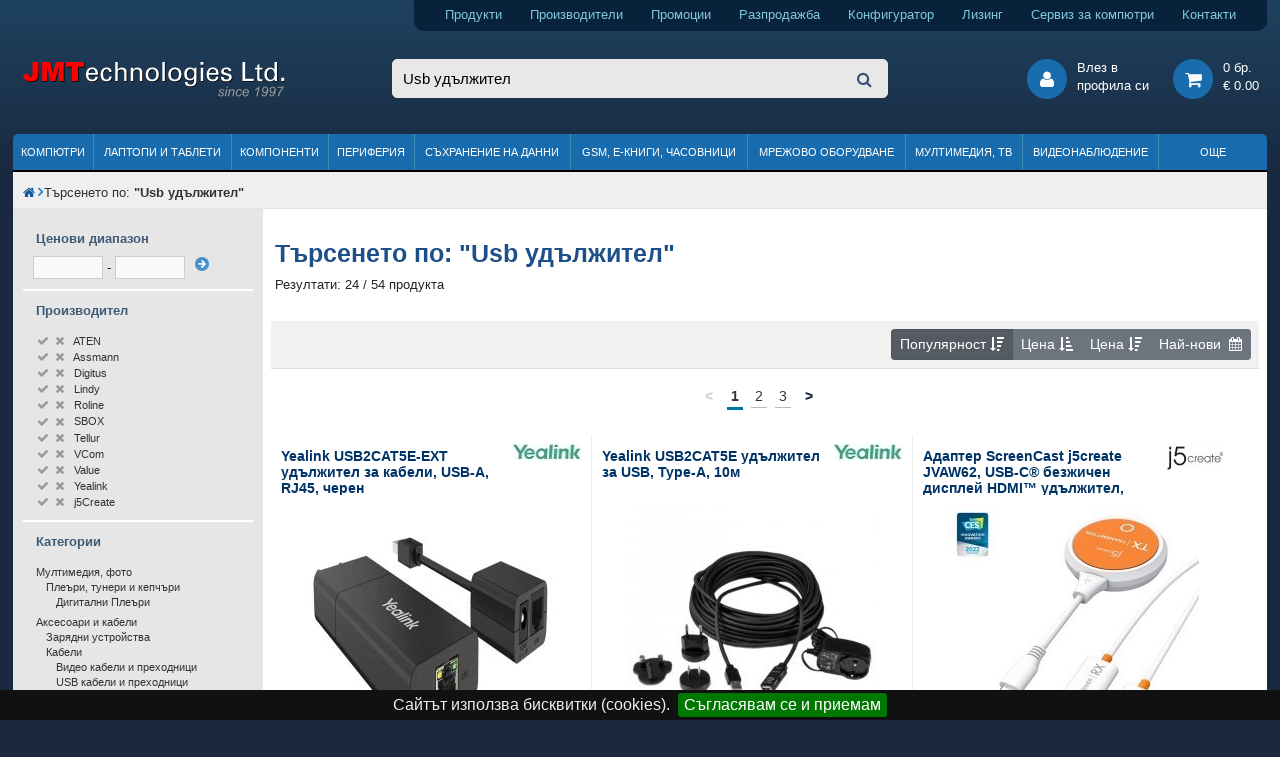

--- FILE ---
content_type: text/html; charset=utf-8
request_url: https://www.jmt.bg/search/Usb%20%D1%83%D0%B4%D1%8A%D0%BB%D0%B6%D0%B8%D1%82%D0%B5%D0%BB
body_size: 13819
content:
<!DOCTYPE HTML>
<html lang="bg">
<head>    

<meta http-equiv="content-type" content="text/html; charset=utf-8" />
<title>Usb удължител| JMT</title>
<meta name="description" content="Usb удължител - Търсене в JMT.bg. Онлайн магазин за компютри, компоненти, периферия и аксесоари. Атрактивни цени и безплатна доставка." />
<meta name="keywords" content="Usb удължител, магазин, компютри, лаптопи, онлайн, София, цена" />
<meta name="robots" content="index,follow" />
<meta name="googlebot" content="index,follow" />

<meta name="author" content="Dimitar Kamenarov, JMTechnologies Ltd." />



<link rel="preconnect" href="https://cdn.jmt.bg" crossorigin>

<meta property="fb:app_id" content="167586277020140">

<meta name="viewport" content="width=device-width, initial-scale=1">

<link rel="shortcut icon" type="image/x-icon" href="https://www.jmt.bg/jmt-icon-32.png">

<link rel="apple-touch-icon" href="https://cdn.jmt.bg/images/favicons/older-iphone.png"> 
<link rel="apple-touch-icon" sizes="180x180" href="https://cdn.jmt.bg/images/favicons/iphone-6-plus.png">  
<link rel="apple-touch-icon" sizes="152x152" href="https://cdn.jmt.bg/images/favicons/ipad-retina.png">  
<link rel="apple-touch-icon" sizes="167x167" href="https://cdn.jmt.bg/images/favicons/ipad-pro.png">  
<link rel="manifest" href="https://www.jmt.bg/manifest.webmanifest" />

<script>document.cookie='resolution='+Math.max(screen.width,screen.height)+'; path=/';</script>    
        
<link rel="preload" href="https://cdn.jmt.bg/css/all-desktop.min.css?v=1756389482" as="style">
<link type="text/css" href="https://cdn.jmt.bg/css/all-desktop.min.css?v=1756389482" rel="stylesheet" />

<script>

    var base_url = 'https://www.jmt.bg/',
        cdn_path = 'https://cdn.jmt.bg/',
        css_defer = null;

</script>


<script src="https://cdn.jmt.bg/js/scripts.min.js?v=1767284824" async ></script>



<style>
    .badge-promotion {background-color: #EF4444;
color: #fff;
font-weight: bold;} .badge-top-product {background-color: #1bb05e;
color: #fff;
font-weight: bold;} .badge-gift {background-color: #FF6602;
color: #fff;
font-weight: bold;} .badge-limited-quantity {background-color: #FF6D56;
color: #fff;
font-weight: bold;} .badge-awaiting {background-color: #0082d0;
color: #fff;
font-weight: bold;} .badge-new-product {background-color: #6460AA;
color: #fff;
font-weight: bold;} .badge-bonus {background-color: #E91E63;
color: #fff;
font-weight: bold;} .badge-promo_paket {background-color: #f55aac;
color: #fff;
font-weight: bold;} .badge-on_request {background-color: coral;
color: #fff;
font-weight: bold;} .badge-renovated {background-color: #468990;
color: #fff;
font-weight: bold;} </style>


<link href=’https://www.google-analytics.com’ rel=’preconnect’ crossorigin>

<!-- Facebook Pixel Code -->
<script>
!function(f,b,e,v,n,t,s){if(f.fbq)return;n=f.fbq=function(){n.callMethod?
n.callMethod.apply(n,arguments):n.queue.push(arguments)};if(!f._fbq)f._fbq=n;
n.push=n;n.loaded=!0;n.version='2.0';n.queue=[];t=b.createElement(e);t.async=!0;
t.src=v;s=b.getElementsByTagName(e)[0];s.parentNode.insertBefore(t,s)}(window,
document,'script','https://connect.facebook.net/en_US/fbevents.js');
fbq('init', '254410271683562'); // Insert your pixel ID here.
fbq('track', 'PageView');
</script>
<noscript><img height="1" width="1" style="display:none"
src="https://www.facebook.com/tr?id=254410271683562&ev=PageView&noscript=1"
/></noscript>
<!-- DO NOT MODIFY -->
<!-- End Facebook Pixel Code -->


<!-- Google Tag Manager -->
<script>(function(w,d,s,l,i){w[l]=w[l]||[];w[l].push({'gtm.start':
new Date().getTime(),event:'gtm.js'});var f=d.getElementsByTagName(s)[0],
j=d.createElement(s),dl=l!='dataLayer'?'&l='+l:'';j.async=true;j.src=
'https://www.googletagmanager.com/gtm.js?id='+i+dl;f.parentNode.insertBefore(j,f);
})(window,document,'script','dataLayer','GTM-PM6RBL9X');</script>
<!-- End Google Tag Manager -->


<!-- Google Analytics --> 
<script>
  (function(i,s,o,g,r,a,m){i['GoogleAnalyticsObject']=r;i[r]=i[r]||function(){
  (i[r].q=i[r].q||[]).push(arguments)},i[r].l=1*new Date();a=s.createElement(o),
  m=s.getElementsByTagName(o)[0];a.async=1;a.src=g;m.parentNode.insertBefore(a,m)
  })(window,document,'script','https://www.google-analytics.com/analytics.js','ga');

  ga('create', 'UA-4687334-23', 'auto');
  ga('send', 'pageview');

</script>     


<!-- Global site tag (gtag.js) - AdWords: 1069654090 -->
<script async src="https://www.googletagmanager.com/gtag/js?id=AW-1069654090"></script>
<script>
  window.dataLayer = window.dataLayer || [];
  function gtag(){dataLayer.push(arguments);}
  gtag('js', new Date());

  gtag('config', 'AW-1069654090');
</script>




</head>

<body class="regular-template mode-desktop internal-page search-page products-grid-page ">   
        
<!-- Google Tag Manager (noscript) -->
<noscript><iframe src="https://www.googletagmanager.com/ns.html?id=GTM-PM6RBL9X"
height="0" width="0" style="display:none;visibility:hidden"></iframe></noscript>
<!-- End Google Tag Manager (noscript) -->

    
        
    
    <div id="page">

        <header>   
          
    <div class="wrapper">
        
        <div class="text-right">
            <div class="header-top-toolbar">                
                <a class="products pr-4" href="https://www.jmt.bg/products" title="Компютри, лаптопи, компоненти, периферия и други продукти">Продукти</a> 
                <a class="products pr-4" href="https://www.jmt.bg/brands" title="Производители на компютърна техника">Производители</a> 
                <a class="promotion pr-4" href="https://www.jmt.bg/promotion" title="Промоции на компютърна и офис техника">Промоции</a> 
                <a class="sale pr-4" href="https://www.jmt.bg/sale" title="Разпродажба на компютърни компоненти, офис техника и аксесоари">Разпродажба</a>                                                 
                <a class="configurator pr-4" href="https://www.jmt.bg/configurator" title="Конфигуратор за компютърни системи">Конфигуратор</a> 
                <a class="leasing pr-4" href="https://www.jmt.bg/leasing" title="Продажби на лизинг на компютърна и офис техника">Лизинг</a>
                <a class="services pr-4" href="https://www.jmt.bg/service" title="Сервиз за компютри и лаптопи">Сервиз за компютри</a> 
                <a class="contacts" href="https://www.jmt.bg/contacts" title="Данни за контакт с нас">Контакти</a>                
            </div>  
        </div>
    </div>
        
    <div>
        <div class="wrapper">
            <div class="row no-gutters pt-4 pb-4 pl-2 pr-2 mb-1 mt-1">
                <div class="col-3">
                    <a class="header-logo" href="https://www.jmt.bg/" title="Онлайн магазин за компютри, лаптопи, компоненти и офис техника">
                        <img src="https://cdn.jmt.bg/images/logo-jmt-large.svg" width="265" height="40" alt="Онлайн магазин за компютри, лаптопи, компоненти и офис техника" />
                    </a>                
                </div>
                <div class="col-6 text-center">
                    <form class="header-search" name="main-search-form" action="https://www.jmt.bg/search/">
<!--                        <span class="btn-advanced-search">Във всички категории</span>                        -->
                        <input type="search" name="search" class="search-input round-border5" placeholder="Търсене..." value="Usb удължител" />
                    
                        <div class="advanced-search">
                            <input type="checkbox" name="search_description" id="search_description" /> 
                            <label for="search_description">Търси и в описанията<br />на продуктите</label>
                        </div>                    

                        <button type="submit"><i class="fa fa-search"></i></button>                    
                    </form>
                    
                    
                    
                </div>
                <div class="col-3 text-right">

                    <div class="header-btn-group popup-hover-trigger popup-click-trigger" data-popup="login-popup">
                        <div class="header-round-button"><i class="fa fa-user"></i></div>
                        <div class="btn-text d-sm-none d-xl-inline-block">Влез в<br />профила си</div>
    <div id="login-popup" class="popup padding20">
        <form name="login-form" id="popup-login-form" method="post">
            <div class="form-group">
                <label for="login-form-email">E-mail:</label>
                <input type="text" name="email" id="login-form-email" class="form-control form-control-sm border-primary" data-msg-required="Моля, въвдете валиден имейл адрес!" required aria-required="true">
            </div>            
            <div class="form-group">
                <label for="login-form-email">Парола:</label>
                <input type="password" name="pass" id="login-form-pass" class="form-control form-control-sm border-primary" data-msg-required="Моля, въвдете паролата си" required aria-required="true">
            </div>              

            <div class="form-group">
                <label for="login-form-remember">Запомни ме:<br /><span class="comment"><small>(за 60 дни)</small></span></label>                                
                <input type="checkbox" id="login-form-remember" name="remember" checked class="align-top ml-2 mt-1" />
            </div>

            <p class="error-message"></p>

            <button type="submit" class="button button_small button_lblue mt-1" id="popup-login-submit-btn" aria-label="вход">Вход</button>

        </form>

        <div class="separator-h"></div>

           
        <a href="https://www.jmt.bg/user/register" title="Регистрация">Регистрация</a><br />
        <a href="https://www.jmt.bg/user/lostpassword" title="Забравена парола">Забравена парола</a>

    </div>
                    
                    </div>                

                    <a class="header-btn-group" href="https://www.jmt.bg/cart" title="Моята количка">
                       <div class="header-round-button"><i class="fa fa-shopping-cart"></i></div>
                       <div class="btn-text cart"><div class="details">
    0 бр. <br />
    € 0.00 
</div>            </div>
                    </a>               
                </div>            
            </div>
        </div>
    </div>
              
    <div class="wrapper">
        
                
              
<ul class="header-menu not-loaded">
    
    <li>
                    <a href="https://www.jmt.bg/kompyutri.html">Компютри</a>
                
            </li>
                        
    
    <li>
                    <a href="https://www.jmt.bg/laptopi-i-tableti.html">Лаптопи и таблети</a>
                
            </li>
                        
    
    <li>
                    <a href="https://www.jmt.bg/kompyuturni-komponenti.html">Компоненти</a>
                
            </li>
                        
    
    <li>
                    <a href="https://www.jmt.bg/periferiya-i-ofis-tehnika.html">Периферия</a>
                
            </li>
                        
    
    <li>
                    <a href="https://www.jmt.bg/suhranenie-na-danni.html">Съхранение на данни</a>
                
            </li>
                        
    
    <li>
                    <a href="https://www.jmt.bg/mobilni-tehnologii-gps.html">GSM, Е-книги, часовници</a>
                
            </li>
                        
    
    <li>
                    <a href="https://www.jmt.bg/mrezhovo-oborudvane.html">Мрежово оборудване</a>
                
            </li>
                        
    
    <li>
                    <a href="https://www.jmt.bg/multimediya-foto.html">Мултимедия, ТВ</a>
                
            </li>
                        
    
    <li>
                    <a href="https://www.jmt.bg/videonablyudenie-i-ohrana.html">Видеонаблюдение</a>
                
            </li>
                        
    
    <li>
                    <span>Още</span>
                
            </li>
                        
   
</ul>               
               
    </div>    
</header>
        <div class="wrapper">        
            
        <img src="https://www.jmt.bg/resources/jmt-logo-white-bg-min.jpg" alt="JMTechnologies" id="print-header-logo" />
            <div id="print-header-logo"></div>

                            <div class="page-top-bar">
                    <div class="breadcrumbs" ><ul itemtype="http://schema.org/BreadcrumbList" itemscope=""><li  itemtype="http://schema.org/ListItem" itemprop="itemListElement" itemscope><a class="home" title="Начална страница на онлайн магазина" href="https://www.jmt.bg/" itemprop="item"><span class="hidden" itemprop="name">home</span><span class="fa fa-home"></span></a><meta content="1" itemprop="position"></li>    
<li><span class="fa fa-angle-right"></span></li><li>Търсенето по: <strong>&quot;Usb удължител&quot;</strong></li></ul></div>                </div>                     
                         

            <div id="page-panel"  class="sb-container sb-container-left-sidebar page-panel">
    <div class="sb-container-inner">

        <aside class="sb-container-sidebar" id="page-panel-left-sidebar">
            <div id="search_facets" class="sidebar-widget">

    <div id="filters_section">        

        
            
        
        <div id="price-filter">

            <div class="filter-facet gray-bg-filter gray-bg-filter-no-border">

                <div class="filter-facet-title">
                    Ценови диапазон
                </div>

                <form name="price_filter_form" id="price_filter_form" class="trigger-reload">

                    <input type="text" name="price_min_filter" id="price_min_filter" class="allow-float"  /> 
                    - 
                    <input type="text" name="price_max_filter" id="price_max_filter" class="allow-float"  />
                    <input id="price-filter-go" type="submit" value="" class="submit-btn" aria-label="филтрирай" /> 

                </form>

            </div>

        </div>


        

            <div id="brands_facet">      

                <div class="filter-facet gray-bg-filter">

                    <div class="filter-facet-title">
                        Производител
                    </div>

                    <div class="filter-facet-inner nano200">

                        <div class="nano-content">

                            <div class="facet brands_facet">

                                
                                                        

                                        <div class="facet_parameter" id="facet_brand_id_116">
                                            <a href="#" id="brand_filter_116" class="dual_cb_filter" title="ATEN"  data-slug="aten">
                                                <span class="on fa fa-check"></span>
                                                <span class="off fa fa-times"></span>                                                  
                                                <span class="name">ATEN</span> 
                                            </a>


                                        </div>


                                                        

                                        <div class="facet_parameter" id="facet_brand_id_354">
                                            <a href="#" id="brand_filter_354" class="dual_cb_filter" title="Assmann"  data-slug="assmann">
                                                <span class="on fa fa-check"></span>
                                                <span class="off fa fa-times"></span>                                                  
                                                <span class="name">Assmann</span> 
                                            </a>


                                        </div>


                                                        

                                        <div class="facet_parameter" id="facet_brand_id_181">
                                            <a href="#" id="brand_filter_181" class="dual_cb_filter" title="Digitus"  data-slug="digitus">
                                                <span class="on fa fa-check"></span>
                                                <span class="off fa fa-times"></span>                                                  
                                                <span class="name">Digitus</span> 
                                            </a>


                                        </div>


                                                        

                                        <div class="facet_parameter" id="facet_brand_id_600">
                                            <a href="#" id="brand_filter_600" class="dual_cb_filter" title="Lindy"  data-slug="lindy">
                                                <span class="on fa fa-check"></span>
                                                <span class="off fa fa-times"></span>                                                  
                                                <span class="name">Lindy</span> 
                                            </a>


                                        </div>


                                                        

                                        <div class="facet_parameter" id="facet_brand_id_92">
                                            <a href="#" id="brand_filter_92" class="dual_cb_filter" title="Roline"  data-slug="roline">
                                                <span class="on fa fa-check"></span>
                                                <span class="off fa fa-times"></span>                                                  
                                                <span class="name">Roline</span> 
                                            </a>


                                        </div>


                                                        

                                        <div class="facet_parameter" id="facet_brand_id_437">
                                            <a href="#" id="brand_filter_437" class="dual_cb_filter" title="SBOX"  data-slug="sbox">
                                                <span class="on fa fa-check"></span>
                                                <span class="off fa fa-times"></span>                                                  
                                                <span class="name">SBOX</span> 
                                            </a>


                                        </div>


                                                        

                                        <div class="facet_parameter" id="facet_brand_id_525">
                                            <a href="#" id="brand_filter_525" class="dual_cb_filter" title="Tellur"  data-slug="tellur">
                                                <span class="on fa fa-check"></span>
                                                <span class="off fa fa-times"></span>                                                  
                                                <span class="name">Tellur</span> 
                                            </a>


                                        </div>


                                                        

                                        <div class="facet_parameter" id="facet_brand_id_406">
                                            <a href="#" id="brand_filter_406" class="dual_cb_filter" title="VCom"  data-slug="vcom">
                                                <span class="on fa fa-check"></span>
                                                <span class="off fa fa-times"></span>                                                  
                                                <span class="name">VCom</span> 
                                            </a>


                                        </div>


                                                        

                                        <div class="facet_parameter" id="facet_brand_id_579">
                                            <a href="#" id="brand_filter_579" class="dual_cb_filter" title="Value"  data-slug="value">
                                                <span class="on fa fa-check"></span>
                                                <span class="off fa fa-times"></span>                                                  
                                                <span class="name">Value</span> 
                                            </a>


                                        </div>


                                                        

                                        <div class="facet_parameter" id="facet_brand_id_582">
                                            <a href="#" id="brand_filter_582" class="dual_cb_filter" title="Yealink"  data-slug="yealink">
                                                <span class="on fa fa-check"></span>
                                                <span class="off fa fa-times"></span>                                                  
                                                <span class="name">Yealink</span> 
                                            </a>


                                        </div>


                                                        

                                        <div class="facet_parameter" id="facet_brand_id_442">
                                            <a href="#" id="brand_filter_442" class="dual_cb_filter" title="j5Create"  data-slug="j5create">
                                                <span class="on fa fa-check"></span>
                                                <span class="off fa fa-times"></span>                                                  
                                                <span class="name">j5Create</span> 
                                            </a>


                                        </div>


                                                                
                                

                            </div>

                        </div>

                    </div>
                </div>

            </div>

            

    </div> <!-- #filters_section -->     

        

        <div id="categories_facet">      

            <div class="filter-facet gray-bg-filter">

                <div class="filter-facet-title">
                    Категории
                </div>

                <div class="filter-facet-inner nano nano300">

                    <div class="nano-content">

                        <div class="facet">


                                                    

                                <div class="facet_parameter depth1" id="facet_category_id_21_1">

                                    <a rel="nofollow" href="https://www.jmt.bg/multimediya-foto.html" title="Мултимедия, фото">
                                                                                Мултимедия, фото                                                                                                                    </a>


                                </div>


                                                    

                                <div class="facet_parameter depth2" id="facet_category_id_231_2">

                                    <a rel="nofollow" href="https://www.jmt.bg/plejuri-i-tuneri.html" title="Плеъри, тунери и кепчъри">
                                                                                Плеъри, тунери и кепчъри                                                                                                                    </a>


                                </div>


                                                    

                                <div class="facet_parameter depth3" id="facet_category_id_124_3">

                                    <a rel="nofollow" href="https://www.jmt.bg/digital-players.html" title="Дигитални Плеъри">
                                                                                Дигитални Плеъри                                                                                                                    </a>


                                </div>


                                                    

                                <div class="facet_parameter depth1" id="facet_category_id_17_1">

                                    <a rel="nofollow" href="https://www.jmt.bg/aksesoari-i-kabeli.html" title="Аксесоари и кабели">
                                                                                Аксесоари и кабели                                                                                                                    </a>


                                </div>


                                                    

                                <div class="facet_parameter depth2" id="facet_category_id_137_2">

                                    <a rel="nofollow" href="https://www.jmt.bg/zaryadni-ustrojstva.html" title="Зарядни устройства">
                                                                                Зарядни устройства                                                                                                                    </a>


                                </div>


                                                    

                                <div class="facet_parameter depth2" id="facet_category_id_139_2">

                                    <a rel="nofollow" href="https://www.jmt.bg/kabeli.html" title="Кабели">
                                                                                Кабели                                                                                                                    </a>


                                </div>


                                                    

                                <div class="facet_parameter depth3" id="facet_category_id_299_3">

                                    <a rel="nofollow" href="https://www.jmt.bg/video-kabeli.html" title="Видео кабели и преходници">
                                                                                Видео кабели и преходници                                                                                                                    </a>


                                </div>


                                                    

                                <div class="facet_parameter depth3" id="facet_category_id_303_3">

                                    <a rel="nofollow" href="https://www.jmt.bg/usb-kabeli.html" title="USB кабели и преходници">
                                                                                USB кабели и преходници                                                                                                                    </a>


                                </div>


                                                    

                                <div class="facet_parameter depth1" id="facet_category_id_20_1">

                                    <a rel="nofollow" href="https://www.jmt.bg/telekomunikaciya.html" title="Телекомуникация">
                                                                                Телекомуникация                                                                                                                    </a>


                                </div>


                                                    

                                <div class="facet_parameter depth2" id="facet_category_id_293_2">

                                    <a rel="nofollow" href="https://www.jmt.bg/videokonferenciya.html" title="Видеоконференция">
                                                                                Видеоконференция                                                                                                                    </a>


                                </div>


                            
                        </div>

                    </div>

                </div>
            </div>

        </div>

    
    
         

</div>

 
                        <div id="adv-position-7" class="adv_position sidebar-widget">    
    
    
                           
                            <div class="position_7_item">

                                <a href="https://www.jmt.bg/leasing"><img src="https://cdn.jmt.bg/images/banners/kupi-na-lizing_230х300.jpg" width="230" height="300" alt="Лизинг на компютърна техника" /></a>
                            </div>
           
    
        
                        </div>


        </aside>

        <div id="page-panel-content" class="sb-container-body">
            <div class="p-2">                            

    <div id="article-header" class="pl-1">
        <input type="hidden" name="search-phraze" id="search-phrase" value="Usb удължител" />
        <h1 class="page-title">Търсенето по: <strong>&quot;Usb удължител&quot;</strong></h1>
        <p class="search-results">Резултати: 24 / 54 продукта</p>                         
    </div>                            

    <div id="page-content-products">

        <div class="productstable productstable-boxes">                                    
            
            <div class="bg-f1f1f1 p-2 mb-3 border-bottom-light d-flex">
                <div class="ml-auto">
                <div class="btn-group btn-group-sm toolbar-sort d-none d-lg-flex" role="group" aria-label="Сортиране">
    <div class="btn btn-secondary sorter active" data-value="0">Популярност <span class="fa fa-sort-amount-desc"></span></div>
    <div class="btn btn-secondary sorter " data-value="1">Цена <span class="fa fa-sort-amount-asc"></span></div>
    <div class="btn btn-secondary sorter " data-value="2">Цена <span class="fa fa-sort-amount-desc"></span></div>
    <div class="btn btn-secondary sorter " data-value="3">Най-нови <span class="fa fa-calendar ml-1"></span></div>
</div>

<div class="input-group input-group-sm d-lg-none">
  <div class="input-group-prepend">
      <label class="input-group-text" for="sort-dd"><i class="fa fa-sort-alpha-asc"></i></label>
  </div>
  <select class="custom-select form-control-sm" id="sort-dd">
    <option selected value="0">Популярност</option>
    <option  value="1">Цена (възх. ред)</option>
    <option  value="2">Цена (низх. ред)</option>
    <option  value="3">Най-нови</option>
  </select>
</div>       
                    </div>
            </div>            
            
            <div id="header-pagintion">
                <div class="Zebra_Pagination"><ul><li><a href="javascript:void(0)" class="navigation previous disabled" rel="prev">&lt;</a></li><li><a href="https://www.jmt.bg/search/Usb%20%D1%83%D0%B4%D1%8A%D0%BB%D0%B6%D0%B8%D1%82%D0%B5%D0%BB" class="current">1</a></li><li><a href="https://www.jmt.bg/search/Usb%20%D1%83%D0%B4%D1%8A%D0%BB%D0%B6%D0%B8%D1%82%D0%B5%D0%BB?page=2" >2</a></li><li><a href="https://www.jmt.bg/search/Usb%20%D1%83%D0%B4%D1%8A%D0%BB%D0%B6%D0%B8%D1%82%D0%B5%D0%BB?page=3" >3</a></li><li><a href="https://www.jmt.bg/search/Usb%20%D1%83%D0%B4%D1%8A%D0%BB%D0%B6%D0%B8%D1%82%D0%B5%D0%BB?page=2" class="navigation next" rel="next">&gt;</a></li></ul></div>            </div>               

            <div id="productstable-content">
                
    <ul class="productslist is_grid">

                    
        
            <li class="productslist-product">
                
                
                
                <div class="padding10">
                    <div class="productslist-product-inner" data-pid="99879">

                         
                        
                        
                        <a href="https://www.jmt.bg/yealink-1303109-pid99879" title="Yealink USB2CAT5E-EXT удължител за кабели, USB-A, RJ45, черен">
                            <div class="product-title-container">                    
                                                                    <div class="logo"><img src="https://cdn.jmt.bg/images/brands/582/Yealink.jpg" alt="Видеоконференция Yealink" /></div> 
                                                           
                                <div class="product-title">Yealink USB2CAT5E-EXT удължител за кабели, USB-A, RJ45, черен</div>                  
                            </div>

                            <div class="thumb">
                                <img src="https://cdn.jmt.bg/images/loader250.gif" data-src="https://cdn.jmt.bg/images/products/100000/250/442581/yealink-usb2cat5e-ext-udulzhitel-za-kabeli-usb-a-rj45-cheren.jpg" alt="Видеоконференция &gt; Yealink 1303109" width="250" height="250" class="thumb blazy" />                                            
                                                                   
                            </div>
                        </a>



                  

             
                        

         
                        
                                       
                        
                        <div class="row price-and-buy">
                            <div class="col text-left">
                            <div class="prices">
    <div class="current-price">
        <div class="coolprice text-nowrap" >€ 174.<span class="sub" >28</span> <span class="currency" ></span></div>
 / <div class="coolprice text-nowrap" >340.<span class="sub" >86</span> <span class="currency" > лв.</span></div>
    </div>
                        
</div>          
                            </div>

                            <div class="col-auto text-right">
                                <div class="product-actions text-right">                                                                                                                                              

                                                                            <div class="button button_small button_lblue btn-buy-now" id="buy_99879_174.28">купи</div>
                                                                           

                                </div>        
                            </div>

                        </div>
                    </div>
                </div>

            </li>

                    
        
            <li class="productslist-product">
                
                
                
                <div class="padding10">
                    <div class="productslist-product-inner" data-pid="99903">

                         
                        
                        
                        <a href="https://www.jmt.bg/yealink-330000102002-pid99903" title="Yealink USB2CAT5E удължител за USB, Type-A, 10м">
                            <div class="product-title-container">                    
                                                                    <div class="logo"><img src="https://cdn.jmt.bg/images/brands/582/Yealink.jpg" alt="Видеоконференция Yealink" /></div> 
                                                           
                                <div class="product-title">Yealink USB2CAT5E удължител за USB, Type-A, 10м</div>                  
                            </div>

                            <div class="thumb">
                                <img src="https://cdn.jmt.bg/images/loader250.gif" data-src="https://cdn.jmt.bg/images/products/100000/250/442609/yealink-usb2cat5e-udulzhitel-za-usb-type-a-10m.jpg" alt="Видеоконференция &gt; Yealink 330000102002" width="250" height="250" class="thumb blazy" />                                            
                                                                   
                            </div>
                        </a>



                  

             
                        

         
                        
                                       
                        
                        <div class="row price-and-buy">
                            <div class="col text-left">
                            <div class="prices">
    <div class="current-price">
        <div class="coolprice text-nowrap" >€ 53.<span class="sub" >63</span> <span class="currency" ></span></div>
 / <div class="coolprice text-nowrap" >104.<span class="sub" >89</span> <span class="currency" > лв.</span></div>
    </div>
                        
</div>          
                            </div>

                            <div class="col-auto text-right">
                                <div class="product-actions text-right">                                                                                                                                              

                                                                            <div class="button button_small button_lblue btn-buy-now" id="buy_99903_53.63">купи</div>
                                                                           

                                </div>        
                            </div>

                        </div>
                    </div>
                </div>

            </li>

                    
                                

            <li class="productslist-product extended-image" data-ei-src="https://cdn.jmt.bg/images/products/107000/250/482699/adapter-screencast-j5create-jvaw62-usb-c-bezzhichen-displej-hdmi-udulzhitel-1080p-hd.jpg" data-ei-alt="Дигитални Плеъри &gt; j5Create JVAW62">
                
                
                
                <div class="padding10">
                    <div class="productslist-product-inner" data-pid="106217">

                         
                        
                        
                        <a href="https://www.jmt.bg/j5create-jvaw62-pid106217" title="Адаптер ScreenCast j5create JVAW62, USB-C&reg; безжичен дисплей HDMI&trade; удължител, 1080p HD">
                            <div class="product-title-container">                    
                                                                    <div class="logo"><img src="https://cdn.jmt.bg/images/brands/442/j5Create.jpg" alt="Дигитални Плеъри j5Create" /></div> 
                                                           
                                <div class="product-title">Адаптер ScreenCast j5create JVAW62, USB-C&reg; безжичен дисплей HDMI&trade; удължител, 1080p HD</div>                  
                            </div>

                            <div class="thumb">
                                <img src="https://cdn.jmt.bg/images/loader250.gif" data-src="https://cdn.jmt.bg/images/products/107000/250/482698/adapter-screencast-j5create-jvaw62-usb-c-bezzhichen-displej-hdmi-udulzhitel-1080p-hd.jpg" alt="Дигитални Плеъри &gt; j5Create JVAW62" width="250" height="250" class="thumb blazy" />                                            
                                                                   
                            </div>
                        </a>



                  

             
                        

         
                        
                                       
                        
                        <div class="row price-and-buy">
                            <div class="col text-left">
                            <div class="prices">
    <div class="current-price">
        <div class="coolprice text-nowrap" >€ 88.<span class="sub" >14</span> <span class="currency" ></span></div>
 / <div class="coolprice text-nowrap" >172.<span class="sub" >39</span> <span class="currency" > лв.</span></div>
    </div>
                        
</div>          
                            </div>

                            <div class="col-auto text-right">
                                <div class="product-actions text-right">                                                                                                                                              

                                                                            <div class="button button_small button_lblue btn-buy-now" id="buy_106217_88.14">купи</div>
                                                                           

                                </div>        
                            </div>

                        </div>
                    </div>
                </div>

            </li>

                    
        
            <li class="productslist-product">
                
                
                
                <div class="padding10">
                    <div class="productslist-product-inner" data-pid="11392">

                         
                        
                        
                        <a href="https://www.jmt.bg/usb-2-0-type-a-muzhki-kum-type-a-zhenski-1-80-metra-udulzhitelen-kabel-pid11392" title="USB 2.0 Type-A мъжки към Type-A женски, 1.80 метра- удължителен кабел">
                            <div class="product-title-container">                    
                                                           
                                <div class="product-title">USB 2.0 Type-A мъжки към Type-A женски, 1.80 метра- удължителен кабел</div>                  
                            </div>

                            <div class="thumb">
                                <img src="https://cdn.jmt.bg/images/loader250.gif" data-src="https://cdn.jmt.bg/images/products/12000/250/168306/usb-2-0-type-a-muzhki-kum-type-a-zhenski-1-80-metra-udulzhitelen-kabel.jpg" alt="USB кабел CU202-B-1.8m" width="250" height="250" class="thumb blazy" />                                            
                                                                   
                            </div>
                        </a>



                  

             
                        

         
                        
                                       
                        
                        <div class="row price-and-buy">
                            <div class="col text-left">
                            <div class="prices">
    <div class="current-price">
        <div class="coolprice text-nowrap" >€ 1.<span class="sub" >99</span> <span class="currency" ></span></div>
 / <div class="coolprice text-nowrap" >3.<span class="sub" >89</span> <span class="currency" > лв.</span></div>
    </div>
                        
</div>          
                            </div>

                            <div class="col-auto text-right">
                                <div class="product-actions text-right">                                                                                                                                              

                                                                            <div class="button button_small button_lblue btn-buy-now" id="buy_11392_1.99">купи</div>
                                                                           

                                </div>        
                            </div>

                        </div>
                    </div>
                </div>

            </li>

                    
                                

            <li class="productslist-product extended-image" data-ei-src="https://cdn.jmt.bg/images/products/73000/250/290229/udulzhitel-usilvatel-hdmi-usb-extender-aten-ve803-1900x1200-60hz-60-m.jpg" data-ei-alt="Видео кабели и преходници &gt; ATEN ATEN-VE803">
                
                
                
                <div class="padding10">
                    <div class="productslist-product-inner" data-pid="72920">

                         
                        
                        
                        <a href="https://www.jmt.bg/aten-aten-ve803-pid72920" title="Удължител (усилвател) HDMI &amp; USB Extender ATEN VE803, 1900x1200 @ 60Hz, 60 м">
                            <div class="product-title-container">                    
                                                                    <div class="logo"><img src="https://cdn.jmt.bg/images/brands/116/ATEN.gif" alt="Видео кабели и преходници ATEN" /></div> 
                                                           
                                <div class="product-title">Удължител (усилвател) HDMI &amp; USB Extender ATEN VE803, 1900x1200 @ 60Hz, 60 м</div>                  
                            </div>

                            <div class="thumb">
                                <img src="https://cdn.jmt.bg/images/loader250.gif" data-src="https://cdn.jmt.bg/images/products/73000/250/290228/udulzhitel-usilvatel-hdmi-usb-extender-aten-ve803-1900x1200-60hz-60-m.jpg" alt="Видео кабели и преходници &gt; ATEN ATEN-VE803" width="250" height="250" class="thumb blazy" />                                            
                                                                   
                            </div>
                        </a>



                  

             
                        

         
                        
                                       
                        
                        <div class="row price-and-buy">
                            <div class="col text-left">
                            <div class="prices">
    <div class="current-price">
        <div class="coolprice text-nowrap" >€ 96.<span class="sub" >28</span> <span class="currency" ></span></div>
 / <div class="coolprice text-nowrap" >188.<span class="sub" >31</span> <span class="currency" > лв.</span></div>
    </div>
                        
</div>          
                            </div>

                            <div class="col-auto text-right">
                                <div class="product-actions text-right">                                                                                                                                              

                                                                            <div class="button button_small button_lblue btn-buy-now" id="buy_72920_96.28">купи</div>
                                                                           

                                </div>        
                            </div>

                        </div>
                    </div>
                </div>

            </li>

                    
                                

            <li class="productslist-product extended-image" data-ei-src="https://cdn.jmt.bg/images/products/98000/250/434788/lindy-lny-36762-usb-3-1-gen1-kabel-anthra-line-type-a-a-m-f-udulzhitelen-2-0-m.jpg" data-ei-alt="USB кабел Lindy LNY-36762">
                
                
                
                <div class="padding10">
                    <div class="productslist-product-inner" data-pid="97764">

                         
                        
                        
                        <a href="https://www.jmt.bg/lindy-lny-36762-pid97764" title="LINDY LNY-36762 :: USB 3.1 Gen1 кабел, Anthra Line, Type A-А, M/F, удължителен, 2.0 м">
                            <div class="product-title-container">                    
                                                                    <div class="logo"><img src="https://cdn.jmt.bg/images/brands/600/Lindy.jpg" alt="USB кабели и преходници Lindy" /></div> 
                                                           
                                <div class="product-title">LINDY LNY-36762 :: USB 3.1 Gen1 кабел, Anthra Line, Type A-А, M/F, удължителен, 2.0 м</div>                  
                            </div>

                            <div class="thumb">
                                <img src="https://cdn.jmt.bg/images/loader250.gif" data-src="https://cdn.jmt.bg/images/products/98000/250/434787/lindy-lny-36762-usb-3-1-gen1-kabel-anthra-line-type-a-a-m-f-udulzhitelen-2-0-m.jpg" alt="USB кабел Lindy LNY-36762" width="250" height="250" class="thumb blazy" />                                            
                                                                   
                            </div>
                        </a>



                  

             
                        

         
                        
                                       
                        
                        <div class="row price-and-buy">
                            <div class="col text-left">
                            <div class="prices">
    <div class="current-price">
        <div class="coolprice text-nowrap" >€ 8.<span class="sub" >40</span> <span class="currency" ></span></div>
 / <div class="coolprice text-nowrap" >16.<span class="sub" >43</span> <span class="currency" > лв.</span></div>
    </div>
                        
</div>          
                            </div>

                            <div class="col-auto text-right">
                                <div class="product-actions text-right">                                                                                                                                              

                                                                            <div class="button button_small button_lblue btn-buy-now" id="buy_97764_8.4">купи</div>
                                                                           

                                </div>        
                            </div>

                        </div>
                    </div>
                </div>

            </li>

                    
                                

            <li class="productslist-product extended-image" data-ei-src="https://cdn.jmt.bg/images/products/106000/250/479731/value-12-99-1110-usb-2-0-udulzhitelen-kabel-s-usilvatel-12-0-m.jpg" data-ei-alt="USB кабел Value 12.99.1110">
                
                
                
                <div class="padding10">
                    <div class="productslist-product-inner" data-pid="105689">

                         
                        
                        
                        <a href="https://www.jmt.bg/value-12-99-1110-pid105689" title="VALUE 12.99.1110 :: USB 2.0 удължителен кабел, с усилвател, 12.0 м">
                            <div class="product-title-container">                    
                                                                    <div class="logo"><img src="https://cdn.jmt.bg/images/brands/579/Value.jpg" alt="USB кабели и преходници Value" /></div> 
                                                           
                                <div class="product-title">VALUE 12.99.1110 :: USB 2.0 удължителен кабел, с усилвател, 12.0 м</div>                  
                            </div>

                            <div class="thumb">
                                <img src="https://cdn.jmt.bg/images/loader250.gif" data-src="https://cdn.jmt.bg/images/products/106000/250/479730/value-12-99-1110-usb-2-0-udulzhitelen-kabel-s-usilvatel-12-0-m.jpg" alt="USB кабел Value 12.99.1110" width="250" height="250" class="thumb blazy" />                                            
                                                                   
                            </div>
                        </a>



                  

             
                        

         
                        
                                       
                        
                        <div class="row price-and-buy">
                            <div class="col text-left">
                            <div class="prices">
    <div class="current-price">
        <div class="coolprice text-nowrap" >€ 22.<span class="sub" >36</span> <span class="currency" ></span></div>
 / <div class="coolprice text-nowrap" >43.<span class="sub" >73</span> <span class="currency" > лв.</span></div>
    </div>
                        
</div>          
                            </div>

                            <div class="col-auto text-right">
                                <div class="product-actions text-right">                                                                                                                                              

                                                                            <div class="button button_small button_lblue btn-buy-now" id="buy_105689_22.36">купи</div>
                                                                           

                                </div>        
                            </div>

                        </div>
                    </div>
                </div>

            </li>

                    
                                

            <li class="productslist-product extended-image" data-ei-src="https://cdn.jmt.bg/images/products/106000/250/479757/value-s3115-10-usb-2-0-udulzhitelen-kabel-s-povtoritel-cheren-10-0-m.jpg" data-ei-alt="USB кабел Value S3115-10">
                
                
                
                <div class="padding10">
                    <div class="productslist-product-inner" data-pid="105698">

                         
                        
                        
                        <a href="https://www.jmt.bg/value-s3115-10-pid105698" title="VALUE S3115-10 :: USB 2.0 удължителен кабел с повторител, черен, 10.0 м">
                            <div class="product-title-container">                    
                                                                    <div class="logo"><img src="https://cdn.jmt.bg/images/brands/579/Value.jpg" alt="USB кабели и преходници Value" /></div> 
                                                           
                                <div class="product-title">VALUE S3115-10 :: USB 2.0 удължителен кабел с повторител, черен, 10.0 м</div>                  
                            </div>

                            <div class="thumb">
                                <img src="https://cdn.jmt.bg/images/loader250.gif" data-src="https://cdn.jmt.bg/images/products/106000/250/479756/value-s3115-10-usb-2-0-udulzhitelen-kabel-s-povtoritel-cheren-10-0-m.jpg" alt="USB кабел Value S3115-10" width="250" height="250" class="thumb blazy" />                                            
                                                                   
                            </div>
                        </a>



                  

             
                        

         
                        
                                       
                        
                        <div class="row price-and-buy">
                            <div class="col text-left">
                            <div class="prices">
    <div class="current-price">
        <div class="coolprice text-nowrap" >€ 13.<span class="sub" >06</span> <span class="currency" ></span></div>
 / <div class="coolprice text-nowrap" >25.<span class="sub" >54</span> <span class="currency" > лв.</span></div>
    </div>
                        
</div>          
                            </div>

                            <div class="col-auto text-right">
                                <div class="product-actions text-right">                                                                                                                                              

                                                                            <div class="button button_small button_lblue btn-buy-now" id="buy_105698_13.06">купи</div>
                                                                           

                                </div>        
                            </div>

                        </div>
                    </div>
                </div>

            </li>

                    
                                

            <li class="productslist-product extended-image" data-ei-src="https://cdn.jmt.bg/images/products/106000/250/479843/assmann-ak-300210-020-s-kabel-usb-type-c-udulzhitel-type-c-m-f-3a-2-0-m.jpg" data-ei-alt="USB кабел Assmann AK-300210-020-S">
                
                
                
                <div class="padding10">
                    <div class="productslist-product-inner" data-pid="105723">

                         
                        
                        
                        <a href="https://www.jmt.bg/assmann-ak-300210-020-s-pid105723" title="ASSMANN AK-300210-020-S :: Кабел USB Type-C, удължител, Type C M/F, 3A, 2.0 м">
                            <div class="product-title-container">                    
                                                                    <div class="logo"><img src="https://cdn.jmt.bg/images/brands/354/Assmann.jpg" alt="USB кабели и преходници Assmann" /></div> 
                                                           
                                <div class="product-title">ASSMANN AK-300210-020-S :: Кабел USB Type-C, удължител, Type C M/F, 3A, 2.0 м</div>                  
                            </div>

                            <div class="thumb">
                                <img src="https://cdn.jmt.bg/images/loader250.gif" data-src="https://cdn.jmt.bg/images/products/106000/250/479842/assmann-ak-300210-020-s-kabel-usb-type-c-udulzhitel-type-c-m-f-3a-2-0-m.jpg" alt="USB кабел Assmann AK-300210-020-S" width="250" height="250" class="thumb blazy" />                                            
                                <div class="badges overlap_bl">
        <div class="round-border3 badge-top-product">ТОП ПРОДУКТ</div>
    </div>
                                   
                            </div>
                        </a>



                  

             
                        

         
                        
                                       
                        
                        <div class="row price-and-buy">
                            <div class="col text-left">
                            <div class="prices">
    <div class="current-price">
        <div class="coolprice text-nowrap" >€ 8.<span class="sub" >14</span> <span class="currency" ></span></div>
 / <div class="coolprice text-nowrap" >15.<span class="sub" >92</span> <span class="currency" > лв.</span></div>
    </div>
                        
</div>          
                            </div>

                            <div class="col-auto text-right">
                                <div class="product-actions text-right">                                                                                                                                              

                                                                            <div class="button button_small button_lblue btn-buy-now" id="buy_105723_8.14">купи</div>
                                                                           

                                </div>        
                            </div>

                        </div>
                    </div>
                </div>

            </li>

                    
                                

            <li class="productslist-product extended-image" data-ei-src="https://cdn.jmt.bg/images/products/107000/250/481852/lindy-lny-43229-usb-3-0-aktiven-udulzhitel-15-0-m.jpg" data-ei-alt="USB кабел Lindy LNY-43229">
                
                
                
                <div class="padding10">
                    <div class="productslist-product-inner" data-pid="106044">

                         
                        
                        
                        <a href="https://www.jmt.bg/lindy-lny-43229-pid106044" title="LINDY LNY-43229 :: USB 3.0 активен удължител, 15.0 м">
                            <div class="product-title-container">                    
                                                                    <div class="logo"><img src="https://cdn.jmt.bg/images/brands/600/Lindy.jpg" alt="USB кабели и преходници Lindy" /></div> 
                                                           
                                <div class="product-title">LINDY LNY-43229 :: USB 3.0 активен удължител, 15.0 м</div>                  
                            </div>

                            <div class="thumb">
                                <img src="https://cdn.jmt.bg/images/loader250.gif" data-src="https://cdn.jmt.bg/images/products/107000/250/481851/lindy-lny-43229-usb-3-0-aktiven-udulzhitel-15-0-m.jpg" alt="USB кабел Lindy LNY-43229" width="250" height="250" class="thumb blazy" />                                            
                                                                   
                            </div>
                        </a>



                  

             
                        

         
                        
                                       
                        
                        <div class="row price-and-buy">
                            <div class="col text-left">
                            <div class="prices">
    <div class="current-price">
        <div class="coolprice text-nowrap" >€ 165.<span class="sub" >96</span> <span class="currency" ></span></div>
 / <div class="coolprice text-nowrap" >324.<span class="sub" >59</span> <span class="currency" > лв.</span></div>
    </div>
                        
</div>          
                            </div>

                            <div class="col-auto text-right">
                                <div class="product-actions text-right">                                                                                                                                              

                                                                            <div class="button button_small button_lblue btn-buy-now" id="buy_106044_165.96">купи</div>
                                                                           

                                </div>        
                            </div>

                        </div>
                    </div>
                </div>

            </li>

                    
                                

            <li class="productslist-product extended-image" data-ei-src="https://cdn.jmt.bg/images/products/107000/250/482215/lindy-lny-43362-usb-3-0-aktiven-udulzhitel-30-0-m.jpg" data-ei-alt="USB кабел Lindy LNY-43362">
                
                
                
                <div class="padding10">
                    <div class="productslist-product-inner" data-pid="106124">

                         
                        
                        
                        <a href="https://www.jmt.bg/lindy-lny-43362-pid106124" title="LINDY LNY-43362 :: USB 3.0 активен удължител, 30.0 м">
                            <div class="product-title-container">                    
                                                                    <div class="logo"><img src="https://cdn.jmt.bg/images/brands/600/Lindy.jpg" alt="USB кабели и преходници Lindy" /></div> 
                                                           
                                <div class="product-title">LINDY LNY-43362 :: USB 3.0 активен удължител, 30.0 м</div>                  
                            </div>

                            <div class="thumb">
                                <img src="https://cdn.jmt.bg/images/loader250.gif" data-src="https://cdn.jmt.bg/images/products/107000/250/482214/lindy-lny-43362-usb-3-0-aktiven-udulzhitel-30-0-m.jpg" alt="USB кабел Lindy LNY-43362" width="250" height="250" class="thumb blazy" />                                            
                                                                   
                            </div>
                        </a>



                  

             
                        

         
                        
                                       
                        
                        <div class="row price-and-buy">
                            <div class="col text-left">
                            <div class="prices">
    <div class="current-price">
        <div class="coolprice text-nowrap" >€ 328.<span class="sub" >62</span> <span class="currency" ></span></div>
 / <div class="coolprice text-nowrap" >642.<span class="sub" >72</span> <span class="currency" > лв.</span></div>
    </div>
                        
</div>          
                            </div>

                            <div class="col-auto text-right">
                                <div class="product-actions text-right">                                                                                                                                              

                                                                            <div class="button button_small button_lblue btn-buy-now" id="buy_106124_328.62">купи</div>
                                                                           

                                </div>        
                            </div>

                        </div>
                    </div>
                </div>

            </li>

                    
                                

            <li class="productslist-product extended-image" data-ei-src="https://cdn.jmt.bg/images/products/108000/250/492815/lindy-lny-43401-usb-3-0-aktiven-udulzhitel-slim-5-0-m.jpg" data-ei-alt="USB кабел Lindy LNY-43401">
                
                
                
                <div class="padding10">
                    <div class="productslist-product-inner" data-pid="107714">

                         
                        
                        
                        <a href="https://www.jmt.bg/lindy-lny-43401-pid107714" title="LINDY LNY-43401 :: USB 3.0 активен удължител, slim, 5.0 м">
                            <div class="product-title-container">                    
                                                                    <div class="logo"><img src="https://cdn.jmt.bg/images/brands/600/Lindy.jpg" alt="USB кабели и преходници Lindy" /></div> 
                                                           
                                <div class="product-title">LINDY LNY-43401 :: USB 3.0 активен удължител, slim, 5.0 м</div>                  
                            </div>

                            <div class="thumb">
                                <img src="https://cdn.jmt.bg/images/loader250.gif" data-src="https://cdn.jmt.bg/images/products/108000/250/492814/lindy-lny-43401-usb-3-0-aktiven-udulzhitel-slim-5-0-m.jpg" alt="USB кабел Lindy LNY-43401" width="250" height="250" class="thumb blazy" />                                            
                                                                   
                            </div>
                        </a>



                  

             
                        

         
                        
                                       
                        
                        <div class="row price-and-buy">
                            <div class="col text-left">
                            <div class="prices">
    <div class="current-price">
        <div class="coolprice text-nowrap" >€ 39.<span class="sub" >54</span> <span class="currency" ></span></div>
 / <div class="coolprice text-nowrap" >77.<span class="sub" >33</span> <span class="currency" > лв.</span></div>
    </div>
                        
</div>          
                            </div>

                            <div class="col-auto text-right">
                                <div class="product-actions text-right">                                                                                                                                              

                                                                            <div class="button button_small button_lblue btn-buy-now" id="buy_107714_39.54">купи</div>
                                                                           

                                </div>        
                            </div>

                        </div>
                    </div>
                </div>

            </li>

                    
                                

            <li class="productslist-product extended-image" data-ei-src="https://cdn.jmt.bg/images/products/113000/250/523273/lindy-lny-43403-usb-3-0-aktiven-udulzhitel-slim-10-0-m.jpg" data-ei-alt="USB кабел Lindy LNY-43403">
                
                
                
                <div class="padding10">
                    <div class="productslist-product-inner" data-pid="112728">

                         
                        
                        
                        <a href="https://www.jmt.bg/lindy-lny-43403-pid112728" title="LINDY LNY-43403 :: USB 3.0 активен удължител, slim, 10.0 м">
                            <div class="product-title-container">                    
                                                                    <div class="logo"><img src="https://cdn.jmt.bg/images/brands/600/Lindy.jpg" alt="USB кабели и преходници Lindy" /></div> 
                                                           
                                <div class="product-title">LINDY LNY-43403 :: USB 3.0 активен удължител, slim, 10.0 м</div>                  
                            </div>

                            <div class="thumb">
                                <img src="https://cdn.jmt.bg/images/loader250.gif" data-src="https://cdn.jmt.bg/images/products/113000/250/523272/lindy-lny-43403-usb-3-0-aktiven-udulzhitel-slim-10-0-m.jpg" alt="USB кабел Lindy LNY-43403" width="250" height="250" class="thumb blazy" />                                            
                                <div class="badges overlap_bl">
        <div class="round-border3 badge-new-product">НОВ ПРОДУКТ</div>
    </div>
                                   
                            </div>
                        </a>



                  

             
                        

         
                        
                                       
                        
                        <div class="row price-and-buy">
                            <div class="col text-left">
                            <div class="prices">
    <div class="current-price">
        <div class="coolprice text-nowrap" >€ 79.<span class="sub" >02</span> <span class="currency" ></span></div>
 / <div class="coolprice text-nowrap" >154.<span class="sub" >55</span> <span class="currency" > лв.</span></div>
    </div>
                        
</div>          
                            </div>

                            <div class="col-auto text-right">
                                <div class="product-actions text-right">                                                                                                                                              

                                                                            <div class="button button_small button_lblue btn-buy-now" id="buy_112728_79.02">купи</div>
                                                                           

                                </div>        
                            </div>

                        </div>
                    </div>
                </div>

            </li>

                    
        
            <li class="productslist-product">
                
                
                
                <div class="padding10">
                    <div class="productslist-product-inner" data-pid="531">

                         
                        
                        
                        <a href="https://www.jmt.bg/usb-2-0-type-a-muzhki-kum-type-a-zhenski-3-00-metra-udulzhitelen-kabel-pid531" title="USB 2.0 Type-A мъжки към Type-A женски, 3.00 метра- удължителен кабел">
                            <div class="product-title-container">                    
                                                           
                                <div class="product-title">USB 2.0 Type-A мъжки към Type-A женски, 3.00 метра- удължителен кабел</div>                  
                            </div>

                            <div class="thumb">
                                <img src="https://cdn.jmt.bg/images/loader250.gif" data-src="https://cdn.jmt.bg/images/products/1000/250/2384/usb-2-0-type-a-muzhki-kum-type-a-zhenski-3-00-metra-udulzhitelen-kabel.jpeg" alt="USB кабел" width="250" height="250" class="thumb blazy" />                                            
                                                                   
                            </div>
                        </a>



                  

             
                        

         
                        
                                       
                        
                        <div class="row price-and-buy">
                            <div class="col text-left">
                            <div class="prices">
    <div class="current-price">
        <div class="coolprice text-nowrap" >€ 3.<span class="sub" >06</span> <span class="currency" ></span></div>
 / <div class="coolprice text-nowrap" >5.<span class="sub" >98</span> <span class="currency" > лв.</span></div>
    </div>
                        
</div>          
                            </div>

                            <div class="col-auto text-right">
                                <div class="product-actions text-right">                                                                                                                                              

                                                                            <div class="button button_small button_lblue btn-buy-now" id="buy_531_3.06">купи</div>
                                                                           

                                </div>        
                            </div>

                        </div>
                    </div>
                </div>

            </li>

                    
                                

            <li class="productslist-product extended-image" data-ei-src="https://cdn.jmt.bg/images/products/14000/250/42872/usb-3-extender-m-f-aktiven-udulzhitelen-kabel-5-0m-roline-12-04-1096.jpg" data-ei-alt="USB кабели и преходници &gt; Roline 12.04.1096">
                
                
                
                <div class="padding10">
                    <div class="productslist-product-inner" data-pid="13846">

                         
                        
                        
                        <a href="https://www.jmt.bg/roline-12-04-1096-pid13846" title="USB 3 Extender M-F, Активен удължителен кабел, 5.0m, Roline 12.04.1096">
                            <div class="product-title-container">                    
                                                                    <div class="logo"><img src="https://cdn.jmt.bg/images/brands/92/Roline.gif" alt="USB кабели и преходници Roline" /></div> 
                                                           
                                <div class="product-title">USB 3 Extender M-F, Активен удължителен кабел, 5.0m, Roline 12.04.1096</div>                  
                            </div>

                            <div class="thumb">
                                <img src="https://cdn.jmt.bg/images/loader250.gif" data-src="https://cdn.jmt.bg/images/products/14000/250/42871/usb-3-extender-m-f-aktiven-udulzhitelen-kabel-5-0m-roline-12-04-1096.jpg" alt="USB кабели и преходници &gt; Roline 12.04.1096" width="250" height="250" class="thumb blazy" />                                            
                                                                   
                            </div>
                        </a>



                  

             
                        

         
                        
                                       
                        
                        <div class="row price-and-buy">
                            <div class="col text-left">
                            <div class="prices">
    <div class="current-price">
        <div class="coolprice text-nowrap" >€ 17.<span class="sub" >15</span> <span class="currency" ></span></div>
 / <div class="coolprice text-nowrap" >33.<span class="sub" >54</span> <span class="currency" > лв.</span></div>
    </div>
                        
</div>          
                            </div>

                            <div class="col-auto text-right">
                                <div class="product-actions text-right">                                                                                                                                              

                                                                            <div class="button button_small button_lblue btn-buy-now" id="buy_13846_17.15">купи</div>
                                                                           

                                </div>        
                            </div>

                        </div>
                    </div>
                </div>

            </li>

                    
        
            <li class="productslist-product">
                
                
                
                <div class="padding10">
                    <div class="productslist-product-inner" data-pid="29001">

                         
                        
                        
                        <a href="https://www.jmt.bg/digitus-da-70139-1-pid29001" title="I/O модул Digitus DA-70139-1, удължител на USB през RJ-45 до 60метра">
                            <div class="product-title-container">                    
                                                                    <div class="logo"><img src="https://cdn.jmt.bg/images/brands/181/Digitus.gif" alt="USB кабели и преходници Digitus" /></div> 
                                                           
                                <div class="product-title">I/O модул Digitus DA-70139-1, удължител на USB през RJ-45 до 60метра</div>                  
                            </div>

                            <div class="thumb">
                                <img src="https://cdn.jmt.bg/images/loader250.gif" data-src="https://cdn.jmt.bg/images/products/30000/250/191977/i-o-modul-digitus-da-70139-1-udulzhitel-na-usb-prez-rj-45-do-60metra.jpg" alt="I/O модул Digitus DA-70139-1" width="250" height="250" class="thumb blazy" />                                            
                                                                   
                            </div>
                        </a>



                  

             
                        

         
                        
                                       
                        
                        <div class="row price-and-buy">
                            <div class="col text-left">
                            <div class="prices">
    <div class="current-price">
        <div class="coolprice text-nowrap" >€ 21.<span class="sub" >85</span> <span class="currency" ></span></div>
 / <div class="coolprice text-nowrap" >42.<span class="sub" >73</span> <span class="currency" > лв.</span></div>
    </div>
                        
</div>          
                            </div>

                            <div class="col-auto text-right">
                                <div class="product-actions text-right">                                                                                                                                              

                                                                            <div class="button button_small button_lblue btn-buy-now" id="buy_29001_21.85">купи</div>
                                                                           

                                </div>        
                            </div>

                        </div>
                    </div>
                </div>

            </li>

                    
        
            <li class="productslist-product">
                
                
                
                <div class="padding10">
                    <div class="productslist-product-inner" data-pid="59012">

                         
                        
                        
                        <a href="https://www.jmt.bg/usb-3-type-a-m-to-usb-3-type-a-f-1-5-m-udulzhitelen-kabel-pid59012" title="USB 3 Type-A M to USB 3 Type-A F, 1.5 м удължителен кабел">
                            <div class="product-title-container">                    
                                                           
                                <div class="product-title">USB 3 Type-A M to USB 3 Type-A F, 1.5 м удължителен кабел</div>                  
                            </div>

                            <div class="thumb">
                                <img src="https://cdn.jmt.bg/images/loader250.gif" data-src="https://cdn.jmt.bg/images/products/60000/250/229166/usb-3-type-a-m-to-usb-3-type-a-f-1-5-m-udulzhitelen-kabel.jpg" alt="Кабел CU302-1.5m" width="250" height="250" class="thumb blazy" />                                            
                                                                   
                            </div>
                        </a>



                  

             
                        

         
                        
                                       
                        
                        <div class="row price-and-buy">
                            <div class="col text-left">
                            <div class="prices">
    <div class="current-price">
        <div class="coolprice text-nowrap" >€ 5.<span class="sub" >11</span> <span class="currency" ></span></div>
 / <div class="coolprice text-nowrap" >9.<span class="sub" >99</span> <span class="currency" > лв.</span></div>
    </div>
                        
</div>          
                            </div>

                            <div class="col-auto text-right">
                                <div class="product-actions text-right">                                                                                                                                              

                                                                            <div class="button button_small button_lblue btn-buy-now" id="buy_59012_5.11">купи</div>
                                                                           

                                </div>        
                            </div>

                        </div>
                    </div>
                </div>

            </li>

                    
                                

            <li class="productslist-product extended-image" data-ei-src="https://cdn.jmt.bg/images/products/76000/250/299741/lindy-lny-36761-usb-3-1-gen1-kabel-anthra-line-type-a-a-m-f-udulzhitelen-1-0-m.jpg" data-ei-alt="USB кабел Lindy LNY-36761">
                
                
                
                <div class="padding10">
                    <div class="productslist-product-inner" data-pid="75122">

                         
                        
                        
                        <a href="https://www.jmt.bg/lindy-lny-36761-pid75122" title="LINDY LNY-36761 :: USB 3.1 Gen1 кабел, Anthra Line, Type A-А, M/F, удължителен, 1.0 м">
                            <div class="product-title-container">                    
                                                                    <div class="logo"><img src="https://cdn.jmt.bg/images/brands/600/Lindy.jpg" alt="USB кабели и преходници Lindy" /></div> 
                                                           
                                <div class="product-title">LINDY LNY-36761 :: USB 3.1 Gen1 кабел, Anthra Line, Type A-А, M/F, удължителен, 1.0 м</div>                  
                            </div>

                            <div class="thumb">
                                <img src="https://cdn.jmt.bg/images/loader250.gif" data-src="https://cdn.jmt.bg/images/products/76000/250/299742/lindy-lny-36761-usb-3-1-gen1-kabel-anthra-line-type-a-a-m-f-udulzhitelen-1-0-m.jpg" alt="USB кабел Lindy LNY-36761" width="250" height="250" class="thumb blazy" />                                            
                                                                   
                            </div>
                        </a>



                  

             
                        

         
                        
                                       
                        
                        <div class="row price-and-buy">
                            <div class="col text-left">
                            <div class="prices">
    <div class="current-price">
        <div class="coolprice text-nowrap" >€ 7.<span class="sub" >69</span> <span class="currency" ></span></div>
 / <div class="coolprice text-nowrap" >15.<span class="sub" >04</span> <span class="currency" > лв.</span></div>
    </div>
                        
</div>          
                            </div>

                            <div class="col-auto text-right">
                                <div class="product-actions text-right">                                                                                                                                              

                                                                            <div class="button button_small button_lblue btn-buy-now" id="buy_75122_7.69">купи</div>
                                                                           

                                </div>        
                            </div>

                        </div>
                    </div>
                </div>

            </li>

                    
                                

            <li class="productslist-product extended-image" data-ei-src="https://cdn.jmt.bg/images/products/76000/250/301024/lindy-lny-36702-usb-2-0-kabel-anthra-line-type-a-a-m-f-udulzhitelen-1-0-m.jpg" data-ei-alt="USB кабел Lindy LNY-36702">
                
                
                
                <div class="padding10">
                    <div class="productslist-product-inner" data-pid="75266">

                         
                        
                        
                        <a href="https://www.jmt.bg/lindy-lny-36702-pid75266" title="LINDY LNY-36702 :: USB 2.0 кабел, Anthra Line, Type A-А, M/F, удължителен, 1.0 м">
                            <div class="product-title-container">                    
                                                                    <div class="logo"><img src="https://cdn.jmt.bg/images/brands/600/Lindy.jpg" alt="USB кабели и преходници Lindy" /></div> 
                                                           
                                <div class="product-title">LINDY LNY-36702 :: USB 2.0 кабел, Anthra Line, Type A-А, M/F, удължителен, 1.0 м</div>                  
                            </div>

                            <div class="thumb">
                                <img src="https://cdn.jmt.bg/images/loader250.gif" data-src="https://cdn.jmt.bg/images/products/76000/250/301023/lindy-lny-36702-usb-2-0-kabel-anthra-line-type-a-a-m-f-udulzhitelen-1-0-m.jpg" alt="USB кабел Lindy LNY-36702" width="250" height="250" class="thumb blazy" />                                            
                                                                   
                            </div>
                        </a>



                  

             
                        

         
                        
                                       
                        
                        <div class="row price-and-buy">
                            <div class="col text-left">
                            <div class="prices">
    <div class="current-price">
        <div class="coolprice text-nowrap" >€ 3.<span class="sub" >17</span> <span class="currency" ></span></div>
 / <div class="coolprice text-nowrap" >6.<span class="sub" >20</span> <span class="currency" > лв.</span></div>
    </div>
                        
</div>          
                            </div>

                            <div class="col-auto text-right">
                                <div class="product-actions text-right">                                                                                                                                              

                                                                            <div class="button button_small button_lblue btn-buy-now" id="buy_75266_3.17">купи</div>
                                                                           

                                </div>        
                            </div>

                        </div>
                    </div>
                </div>

            </li>

                    
        
            <li class="productslist-product">
                
                
                
                <div class="padding10">
                    <div class="productslist-product-inner" data-pid="78209">

                         
                        
                        
                        <a href="https://www.jmt.bg/aten-aten-ue350a-at-pid78209" title="Удължителен кабел ATEN UE350A, USB-A мъжко - USB-A женско , 5 м, USB 3.0, Черен">
                            <div class="product-title-container">                    
                                                                    <div class="logo"><img src="https://cdn.jmt.bg/images/brands/116/ATEN.gif" alt="USB кабели и преходници ATEN" /></div> 
                                                           
                                <div class="product-title">Удължителен кабел ATEN UE350A, USB-A мъжко - USB-A женско , 5 м, USB 3.0, Черен</div>                  
                            </div>

                            <div class="thumb">
                                <img src="https://cdn.jmt.bg/images/loader250.gif" data-src="https://cdn.jmt.bg/images/products/79000/250/317606/udulzhitelen-kabel-aten-ue350a-usb-a-muzhko-usb-a-zhensko-5-m-usb-3-0-cheren.jpg" alt="USB кабел ATEN ATEN-UE350A-AT" width="250" height="250" class="thumb blazy" />                                            
                                                                   
                            </div>
                        </a>



                  

             
                        

         
                        
                                       
                        
                        <div class="row price-and-buy">
                            <div class="col text-left">
                            <div class="prices">
    <div class="current-price">
        <div class="coolprice text-nowrap" >€ 31.<span class="sub" >33</span> <span class="currency" ></span></div>
 / <div class="coolprice text-nowrap" >61.<span class="sub" >28</span> <span class="currency" > лв.</span></div>
    </div>
                        
</div>          
                            </div>

                            <div class="col-auto text-right">
                                <div class="product-actions text-right">                                                                                                                                              

                                                                            <div class="button button_small button_lblue btn-buy-now" id="buy_78209_31.33">купи</div>
                                                                           

                                </div>        
                            </div>

                        </div>
                    </div>
                </div>

            </li>

                    
                                

            <li class="productslist-product extended-image" data-ei-src="https://cdn.jmt.bg/images/products/79000/250/317616/udulzhitelen-kabel-aten-ue250-usb-a-muzhko-usb-a-zhensko-5-m-usb-2-0-cheren.jpg" data-ei-alt="USB кабел ATEN UE250">
                
                
                
                <div class="padding10">
                    <div class="productslist-product-inner" data-pid="78211">

                         
                        
                        
                        <a href="https://www.jmt.bg/aten-ue250-pid78211" title="Удължителен кабел ATEN UE250, USB-A мъжко - USB-A женско , 5 м, USB 2.0, Черен">
                            <div class="product-title-container">                    
                                                                    <div class="logo"><img src="https://cdn.jmt.bg/images/brands/116/ATEN.gif" alt="USB кабели и преходници ATEN" /></div> 
                                                           
                                <div class="product-title">Удължителен кабел ATEN UE250, USB-A мъжко - USB-A женско , 5 м, USB 2.0, Черен</div>                  
                            </div>

                            <div class="thumb">
                                <img src="https://cdn.jmt.bg/images/loader250.gif" data-src="https://cdn.jmt.bg/images/products/79000/250/317615/udulzhitelen-kabel-aten-ue250-usb-a-muzhko-usb-a-zhensko-5-m-usb-2-0-cheren.jpg" alt="USB кабел ATEN UE250" width="250" height="250" class="thumb blazy" />                                            
                                                                   
                            </div>
                        </a>



                  

             
                        

         
                        
                                       
                        
                        <div class="row price-and-buy">
                            <div class="col text-left">
                            <div class="prices">
    <div class="current-price">
        <div class="coolprice text-nowrap" >€ 22.<span class="sub" >43</span> <span class="currency" ></span></div>
 / <div class="coolprice text-nowrap" >43.<span class="sub" >87</span> <span class="currency" > лв.</span></div>
    </div>
                        
</div>          
                            </div>

                            <div class="col-auto text-right">
                                <div class="product-actions text-right">                                                                                                                                              

                                                                            <div class="button button_small button_lblue btn-buy-now" id="buy_78211_22.43">купи</div>
                                                                           

                                </div>        
                            </div>

                        </div>
                    </div>
                </div>

            </li>

                    
                                

            <li class="productslist-product extended-image" data-ei-src="https://cdn.jmt.bg/images/products/92000/250/394492/tellur-4-ports-usb-zaryadno-za-avtomobil-s-udulzhitel-4-v-1-4-x-usb-9-6a-cherno.jpg" data-ei-alt="Зарядни устройства &gt; Tellur TLL151141">
                
                
                
                <div class="padding10">
                    <div class="productslist-product-inner" data-pid="91741">

                         
                        
                        
                        <a href="https://www.jmt.bg/tellur-tll151141-pid91741" title="Tellur 4 ports USB зарядно за автомобил с удължител, 4 в 1, 4 x USB, 9.6A, черно">
                            <div class="product-title-container">                    
                                                                    <div class="logo"><img src="https://cdn.jmt.bg/images/brands/525/Tellur.png" alt="Зарядни устройства Tellur" /></div> 
                                                           
                                <div class="product-title">Tellur 4 ports USB зарядно за автомобил с удължител, 4 в 1, 4 x USB, 9.6A, черно</div>                  
                            </div>

                            <div class="thumb">
                                <img src="https://cdn.jmt.bg/images/loader250.gif" data-src="https://cdn.jmt.bg/images/products/92000/250/394491/tellur-4-ports-usb-zaryadno-za-avtomobil-s-udulzhitel-4-v-1-4-x-usb-9-6a-cherno.jpg" alt="Зарядни устройства &gt; Tellur TLL151141" width="250" height="250" class="thumb blazy" />                                            
                                                                   
                            </div>
                        </a>



                  

             
                        

         
                        
                                       
                        
                        <div class="row price-and-buy">
                            <div class="col text-left">
                            <div class="prices">
    <div class="current-price">
        <div class="coolprice text-nowrap" >€ 13.<span class="sub" >52</span> <span class="currency" ></span></div>
 / <div class="coolprice text-nowrap" >26.<span class="sub" >44</span> <span class="currency" > лв.</span></div>
    </div>
                        
</div>          
                            </div>

                            <div class="col-auto text-right">
                                <div class="product-actions text-right">                                                                                                                                              

                                                                            <div class="button button_small button_lblue btn-buy-now" id="buy_91741_13.52">купи</div>
                                                                           

                                </div>        
                            </div>

                        </div>
                    </div>
                </div>

            </li>

                    
                                

            <li class="productslist-product extended-image" data-ei-src="https://cdn.jmt.bg/images/products/98000/250/434619/lindy-42783-aktiven-usb-2-0-hub-12m-udulzhitel.jpg" data-ei-alt="USB кабел Lindy LNY-42783">
                
                
                
                <div class="padding10">
                    <div class="productslist-product-inner" data-pid="97700">

                         
                        
                        
                        <a href="https://www.jmt.bg/lindy-lny-42783-pid97700" title="LINDY 42783 :: Активен USB 2.0 хъб + 12м удължител">
                            <div class="product-title-container">                    
                                                                    <div class="logo"><img src="https://cdn.jmt.bg/images/brands/600/Lindy.jpg" alt="USB кабели и преходници Lindy" /></div> 
                                                           
                                <div class="product-title">LINDY 42783 :: Активен USB 2.0 хъб + 12м удължител</div>                  
                            </div>

                            <div class="thumb">
                                <img src="https://cdn.jmt.bg/images/loader250.gif" data-src="https://cdn.jmt.bg/images/products/98000/250/434618/lindy-42783-aktiven-usb-2-0-hub-12m-udulzhitel.jpg" alt="USB кабел Lindy LNY-42783" width="250" height="250" class="thumb blazy" />                                            
                                                                   
                            </div>
                        </a>



                  

             
                        

         
                        
                                       
                        
                        <div class="row price-and-buy">
                            <div class="col text-left">
                            <div class="prices">
    <div class="current-price">
        <div class="coolprice text-nowrap" >€ 72.<span class="sub" >92</span> <span class="currency" ></span></div>
 / <div class="coolprice text-nowrap" >142.<span class="sub" >62</span> <span class="currency" > лв.</span></div>
    </div>
                        
</div>          
                            </div>

                            <div class="col-auto text-right">
                                <div class="product-actions text-right">                                                                                                                                              

                                                                            <div class="button button_small button_lblue btn-buy-now" id="buy_97700_72.92">купи</div>
                                                                           

                                </div>        
                            </div>

                        </div>
                    </div>
                </div>

            </li>

                    
                                

            <li class="productslist-product extended-image" data-ei-src="https://cdn.jmt.bg/images/products/98000/250/434621/lindy-43156-usb-3-0-aktiven-udulzhitel-s-usilvatel-10m.jpg" data-ei-alt="USB кабел Lindy LNY-43156">
                
                
                
                <div class="padding10">
                    <div class="productslist-product-inner" data-pid="97701">

                         
                        
                        
                        <a href="https://www.jmt.bg/lindy-lny-43156-pid97701" title="LINDY 43156 :: USB 3.0 Активен удължител с усилвател, 10m">
                            <div class="product-title-container">                    
                                                                    <div class="logo"><img src="https://cdn.jmt.bg/images/brands/600/Lindy.jpg" alt="USB кабели и преходници Lindy" /></div> 
                                                           
                                <div class="product-title">LINDY 43156 :: USB 3.0 Активен удължител с усилвател, 10m</div>                  
                            </div>

                            <div class="thumb">
                                <img src="https://cdn.jmt.bg/images/loader250.gif" data-src="https://cdn.jmt.bg/images/products/98000/250/434620/lindy-43156-usb-3-0-aktiven-udulzhitel-s-usilvatel-10m.jpg" alt="USB кабел Lindy LNY-43156" width="250" height="250" class="thumb blazy" />                                            
                                                                   
                            </div>
                        </a>



                  

             
                        

         
                        
                                       
                        
                        <div class="row price-and-buy">
                            <div class="col text-left">
                            <div class="prices">
    <div class="current-price">
        <div class="coolprice text-nowrap" >€ 59.<span class="sub" >40</span> <span class="currency" ></span></div>
 / <div class="coolprice text-nowrap" >116.<span class="sub" >18</span> <span class="currency" > лв.</span></div>
    </div>
                        
</div>          
                            </div>

                            <div class="col-auto text-right">
                                <div class="product-actions text-right">                                                                                                                                              

                                                                            <div class="button button_small button_lblue btn-buy-now" id="buy_97701_59.4">купи</div>
                                                                           

                                </div>        
                            </div>

                        </div>
                    </div>
                </div>

            </li>

            

    </ul>        
    
        
            </div>

        </div>                                

    </div>

    <footer id="article-footer">

        <div id="footer-pagintion">
            <div class="Zebra_Pagination"><ul><li><a href="javascript:void(0)" class="navigation previous disabled" rel="prev">&lt;</a></li><li><a href="https://www.jmt.bg/search/Usb%20%D1%83%D0%B4%D1%8A%D0%BB%D0%B6%D0%B8%D1%82%D0%B5%D0%BB" class="current">1</a></li><li><a href="https://www.jmt.bg/search/Usb%20%D1%83%D0%B4%D1%8A%D0%BB%D0%B6%D0%B8%D1%82%D0%B5%D0%BB?page=2" >2</a></li><li><a href="https://www.jmt.bg/search/Usb%20%D1%83%D0%B4%D1%8A%D0%BB%D0%B6%D0%B8%D1%82%D0%B5%D0%BB?page=3" >3</a></li><li><a href="https://www.jmt.bg/search/Usb%20%D1%83%D0%B4%D1%8A%D0%BB%D0%B6%D0%B8%D1%82%D0%B5%D0%BB?page=2" class="navigation next" rel="next">&gt;</a></li></ul></div>        </div>                  

    </footer>            

</div>        </div>

    </div>

    <div id="loading-mask"></div>

</div>                 
            
            
<div class="pre-footer padding20">
    <ul>
        <li class="title"><a href="https://www.jmt.bg/kompyutri.html">Компютри</a></li>
        <li><a href="https://www.jmt.bg/nastolni-kompyutri-jmt.html">Настолни компютри JMT</a></li>
        <li><a href="https://www.jmt.bg/kompyutri-za-rabota.html">Компютри за работа</a></li>
        <li><a href="https://www.jmt.bg/kompyutri-za-doma.html">Компютри за дома</a></li>
        <li><a href="https://www.jmt.bg/kompyutri-za-igri.html">Компютри за игри</a></li>                
        <li><a href="https://www.jmt.bg/nastolni-kompyutri-asus.html">Настолни компютри Asus</a></li>
        <li><a href="https://www.jmt.bg/nastolni-kompyutri-dell.html">Настолни компютри Dell</a></li>
    </ul>    
    
    <ul>
        <li class="title"><a href="https://www.jmt.bg/kompyuturni-komponenti.html">Компютърни компоненти</a></li>
        <li><a href="https://www.jmt.bg/dunni-platki.html">Дънни платки</a></li>      
        <li><a href="https://www.jmt.bg/procesori.html">Процесори</a></li>      
        <li><a href="https://www.jmt.bg/ohlazhdane-za-kompyutri.html">Охлаждане за компютри</a></li>          
        <li><a href="https://www.jmt.bg/ram-pamet.html">RAM памет</a></li>            
        <li><a href="https://www.jmt.bg/ssd.html">SSD (Solid State Drive)</a></li>          
        <li><a href="https://www.jmt.bg/tvurdi-diskove-sata-2-5.html">Твърди дискове SATA 2.5&quot;</a></li>      
        <li><a href="https://www.jmt.bg/tvurdi-diskove-sata-3-5.html">Твърди дискове SATA 3.5&quot;</a></li>         
        <li><a href="https://www.jmt.bg/video-karti.html">Видео карти</a></li>        
        <li><a href="https://www.jmt.bg/kompyuturni-kutii.html">Компютърни кутии</a></li>                 
        <li><a href="https://www.jmt.bg/zahranvashi-blokove.html">Захранващи блокове</a></li>
    </ul>
    
    <ul>
        <li class="title"><a href="https://www.jmt.bg/monitori.html">Монитори</a></li>
        <li><a href="https://www.jmt.bg/monitori/acer.html">Монитори Acer</a></li>      
        <li><a href="https://www.jmt.bg/monitori/aoc.html">Монитори AOC</a></li>      
        <li><a href="https://www.jmt.bg/monitori/asus.html">Монитори Asus</a></li>      
        <li><a href="https://www.jmt.bg/monitori/dell.html">Монитори Dell</a></li>      
        <li><a href="https://www.jmt.bg/monitori/hp.html">Монитори HP</a></li>      
        <li><a href="https://www.jmt.bg/monitori/lenovo.html">Монитори Lenovo</a></li> 
        <li><a href="https://www.jmt.bg/monitori/lg.html">Монитори LG</a></li> 
        <li><a href="https://www.jmt.bg/monitori/philips.html">Монитори Philips</a></li> 
        <li><a href="https://www.jmt.bg/monitori/samsung.html">Монитори Samsung</a></li> 
        <li><a href="https://www.jmt.bg/monitori/viewsonic.html">Монитори ViewSonic</a></li> 
    </ul>    
    
    <ul>
        <li class="title"><a href="https://www.jmt.bg/laptopi.html">Лаптопи</a></li>
        <li><a href="https://www.jmt.bg/laptopi/asus.html">Лаптопи Asus</a></li>   
        <li><a href="https://www.jmt.bg/laptopi/dell.html">Лаптопи Dell</a></li>   
        <li><a href="https://www.jmt.bg/laptopi/hp.html">Лаптопи HP</a></li>   
        <li><a href="https://www.jmt.bg/laptopi/lenovo.html">Лаптопи Lenovo</a></li>  
        <li>&nbsp;</li>
        <li><a href="https://www.jmt.bg/laptopi-s-intel-celeron.html">Лаптопи с Intel Celeron</a></li>   
        <li><a href="https://www.jmt.bg/laptopi-s-intel-pentium.html">Лаптопи с Intel Pentium</a></li>   
        <li><a href="https://www.jmt.bg/laptopi-s-intel-core-i3.html">Лаптопи с Intel Core i3</a></li>   
        <li><a href="https://www.jmt.bg/laptopi-s-intel-core-i5.html">Лаптопи с Intel Core i5</a></li>   
        <li><a href="https://www.jmt.bg/laptopi-s-intel-core-i7.html">Лаптопи с Intel Core i7</a></li>   
    </ul>
    
    <ul>
        <li class="title"><a href="https://www.jmt.bg/kompyuturna-periferiya.html">Периферия</a></li>
        <li><a href="https://www.jmt.bg/lazerni-i-led-printeri.html">Лазерни и LED принтери</a></li>  
        <li><a href="https://www.jmt.bg/mastilenostrujni-printeri.html">Мастиленоструйни принтери</a></li>  
        <li><a href="https://www.jmt.bg/etiketni-printeri.html">Етикетни принтери</a></li>  
        <li><a href="https://www.jmt.bg/ploteri.html">Плотери</a></li>          
        <li><a href="https://www.jmt.bg/printeri-za-sublimatsiya-i-personalizatsiya.html">Принтери за сублимация и персонализация</a></li>
        <li><a href="https://www.jmt.bg/prenosimi-printeri.html">Преносими принтери</a></li>   
        
        <li>&nbsp;</li>
        <li><a href="https://www.jmt.bg/skeneri.html">Скенери</a></li>
        <li><a href="https://www.jmt.bg/barkod-skeneri.html">Баркод скенери</a></li>
    </ul>
    
    <div class="clearfix"></div>            
</div>  
            <footer id="site-footer">     

    <div class="footer-subscribe p-4">
        <form name="subscribe-form" id="subscribe-form" class='text-center'>
            <label for="subscribe-email" class="font-weight-bold mr-3 mb-2 mb-lg-0">Специални оферти!</label>
            <input type="email" id="subscribe-email" placeholder="Email адрес" class="mr-1 mb-2 mb-lg-0" />
            <button class="lblue styled">Абонирай се</button>                                    
        </form>
    </div>

    <div class="padding20">

        <div class="row no-gutters">
            <div class="col-lg-3 col-sm-6 mb-3">
                <p class="title">За нас</p>
                <p><a href="https://www.jmt.bg/contacts">Контакти</a></p>
                <p><a href="https://www.jmt.bg/history">История и данни за компанията</a></p>
                <p><a href="http://www.facebook.com/jmt.bg" target="_blank" rel="nofollow noopener noreferrer">Facebook страница</a></p>
                <p><a href="https://www.jmt.bg/blog/" target="_blank" rel="noopener">Блог</a></p>
            </div>
            <div class="col-lg-3 col-sm-6 mb-3">
                <p class="title">Информация за клиентите</p>  
                <p><a href="https://www.jmt.bg/help#howtobuy" onclick="scroll_to($('#_howtobuy'))">Как да купя?</a></p>
                <p><a href="https://www.jmt.bg/help#delivery" onclick="scroll_to($('#_delivery'))">Условия за доставка</a></p>                    
                <p><a href="https://www.jmt.bg/help#payments" onclick="scroll_to($('#_payments'))">Начини за плащане</a></p>
                <p><a href="https://www.jmt.bg/return">Анулиране на поръчки и връщане на стоки</a></p>                    
                <p><a href="https://www.jmt.bg/help#warranty" onclick="scroll_to($('#_warranty'))">Гаранционни условия</a></p>                
                <p><a href="https://www.jmt.bg/regulation_data">Политика за личните данни</a></p>
                <p><a href="https://www.jmt.bg/leasing" title="Продажби на лизинг на компютърна и офис техника">Лизинг</a></p>
                                
                    <p><a href="https://www.jmt.bg/user/lostpassword" title="Забравена парола">Забравена парола</a></p>
                                     
            </div>
            <div class="col-lg-3 col-sm-6 mb-3 mb-sm-0">
                <p class="title">Рубрики и инструменти</p>
                <p><a href="https://www.jmt.bg/products" title="Комоютърна и офис техника по категории">Продукти по категории</a></p>
                <p><a href="https://www.jmt.bg/service" title="Компютърни услуги">Сервиз за компютри</a></p>
                <p><a href="https://www.jmt.bg/sale" title="Разпродажба на компютърни продукти">Разпродажба</a></p>
                <p><a href="https://www.jmt.bg/promotion" title="Промоция на компютърни продукти">Промоция</a></p>
                                                   
                    <p><a href="https://www.jmt.bg/configurator" title="Конфигуратор за компютърни системи">Конфигуратор</a></p>
                                
                <p><a href="https://www.jmt.bg/vaucheri.html" title="Подаръчни ваучери">Подаръчни ваучери</a></p>
            </div>
            <div class="col-lg-3 col-sm-6">
                <p class="title">Намерете ни в социалните мрежи</p>
                <div class="social-links">
                    <a href="https://www.facebook.com/jmt.bg/" target="_blank" rel="noopener noreferrer" class="fa fa-facebook" title="Страница във Facebook"></a>
                    <a href="https://www.jmt.bg/feed" target="_blank" class="fa fa-rss" title="RSS feed" rel="noopener"></a>
                    <a href="https://www.instagram.com/jmtechnologies.ltd/" target="_blank" rel="noopener noreferrer" class="fa fa-instagram" title="Страница в Instagram"></a>
                    <a href="https://www.youtube.com/channel/UCN1O3hNHsL0Pnj4KBgh0_lw" target="_blank" rel="noopener noreferrer" class="fa fa-youtube-play" title="Youtube канал"></a>                    
                </div>

                  
            </div>            
        </div>

    </div>


    <div class="footer-separator mb-4"></div>
    

    <p class="text-center site-footer-prices-info">В сайта използваме "бисквитки" ("cookies"), за да направим онлайн пазаруването максимално удобно и приятно.</p>            

    <p class="text-center site-footer-prices-info">Възможно е снимките на продуктите или друга информация за тях да са неточни или непълни.</p>
    
    <p class="text-center site-footer-prices-info">Промоционалните цени са валидни до съответните срокове, посочени на страница Промоции или до изчерпване на количествата.</p>

    <p class="text-center site-footer-prices-info">Всички посочени цени са в EUR и включват ДДС.</p>


    <div id="site-footer-copyright" class="mt-4 p-2">

        <p class="text-center p-2">
            Copyright &copy; 2002-2026 Jmt.bg.
                            
                Онлайн магазин за лаптопи, десктоп компютри, компютърни компоненти, аксесоари и периферия.
                                 

        </p>

    </div>

                          

</footer>


        </div>              
        
        <div id="scroll-to-top" class="round-border3 lightShadow">Нагоре</div>
        
                 
        
                
        
    </div>
        
              
    
</body>
</html>